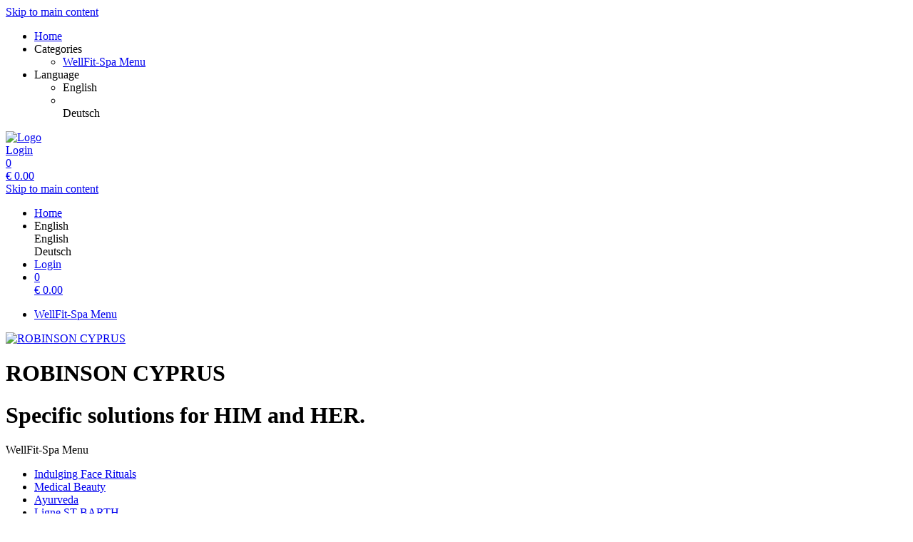

--- FILE ---
content_type: text/html; charset=utf-8
request_url: https://wellfit-spa.cyprus.robinson.com/reservations/category/6497/
body_size: 5034
content:
<!doctype html>
<html lang="en">
<head>
<meta charset="utf-8">
<meta name="viewport" content="width=device-width, initial-scale=1.0, user-scalable=yes, maximum-scale=2"/>
<meta name="google-site-verification" content="bJmfvdN6kP30PX1uKxngCZR_pVIDIjy1FTyzDGHDa60" />
<meta name="robots" content="index, follow" />
<link rel="canonical" href="https://wellfit-spa.cyprus.robinson.com/reservations/category/6497/"/>
<title>ROBINSON CYPRUS: WellFit-Spa Menu - Medical Beauty</title>
<meta property="og:title" content="ROBINSON CYPRUS: WellFit-Spa Menu - Medical Beauty">
<meta property="og:url" content="https://wellfit-spa.cyprus.robinson.com/reservations/category/6497/">
<meta property="og:type" content="website">
<meta property="og:image" content="https://wellfit-spa.cyprus.robinson.com/extern/robinson/ROB_Logo_RGB_pos2.png">
<link rel="shortcut icon" type="image/x-icon" href="/extern/robinson/favicon_blau.ico">
<link rel="icon" type="image/x-icon" href="/extern/robinson/favicon_blau.ico">

<link rel="stylesheet" href="/extern/customFontCss/151/-1/CeraROB.css">
<link rel="stylesheet" href="/gfonts/css?family=Source%20Sans%20Pro:200,200italic,300,300italic,400,400italic,600,600italic,700,700italic,900,900italic&amp;subset=latin-ext">
<link rel="stylesheet" href="/components/select2/dist/css/select2.min.css">
<link rel="stylesheet" type="text/css" href="/extern/css/744.css">
<script nonce="f789b42cda53fbf8f09a5978b602b8df">
window.i18n = {
activated: 'activated',
deactivated: 'deactivated'
};
</script>
<script nonce="f789b42cda53fbf8f09a5978b602b8df" src="/js/vendor.js"></script>
<script nonce="f789b42cda53fbf8f09a5978b602b8df" src="/components/jquery-migrate/dist/jquery-migrate.min.js"></script>
<script nonce="f789b42cda53fbf8f09a5978b602b8df">
(function doEarly () {
if (window.Frontend) {
try {
window.Frontend.early('', false, '/');
} catch (error) {
setTimeout(doEarly, 10);
}
} else {
setTimeout(doEarly, 10);
}
}());
</script>
 
<link rel="stylesheet" href="/css/jquery.nouislider.css" />
<script nonce="f789b42cda53fbf8f09a5978b602b8df" src="/components/nouislider/distribute/nouislider.min.js" async></script>

<script nonce="f789b42cda53fbf8f09a5978b602b8df" src="/js/helper/shop.js"></script>
<script nonce="f789b42cda53fbf8f09a5978b602b8df" src="/js/helper/common-helper.js"></script>
<script nonce="f789b42cda53fbf8f09a5978b602b8df" type="text/javascript"
 src="/js/helper/tracking-helper.js"></script>
<script nonce="f789b42cda53fbf8f09a5978b602b8df" type="text/javascript"
>
Frontend.waitForWindowObject('TrackingHelper', () => {
window.trackingHelper = new TrackingHelper('', '', {"eventsToFire":[{"event":"productImpressions","products":[{"list":"ACTIVITY","templateCategoryId":52181,"id":"6570","name":"iBeauty - Wrinkle Smoother","category":"Medical Beauty","position":1,"_id":"6970c70d9bff67190555ac2f"},{"list":"ACTIVITY","templateCategoryId":52181,"id":"6568","name":"iBeauty - Purity Reviver","category":"Medical Beauty","position":2,"_id":"6970c70d9bff67190555ac30"},{"list":"ACTIVITY","templateCategoryId":52181,"id":"6572","name":"iBeauty - Wrinkle SmootheriBeauty - Youth Activator","category":"Medical Beauty","position":3,"_id":"6970c70d9bff67190555ac31"}],"isEnhancedTracking":true}]});
}, 200, 50);
</script>
<link rel="stylesheet" href="/magnific-popup/dist/magnific-popup.css"/>
<script nonce="f789b42cda53fbf8f09a5978b602b8df" src="/magnific-popup/dist/jquery.magnific-popup.js" async></script>
<script nonce="f789b42cda53fbf8f09a5978b602b8df" src="/components/select2/dist/js/select2.js"></script>
<script nonce="f789b42cda53fbf8f09a5978b602b8df" src="/components/inputmask/dist/jquery.inputmask.js"></script>
<link href="/LC-switch/lc_switch.css" rel="stylesheet"/>
<script nonce="f789b42cda53fbf8f09a5978b602b8df" src="/LC-switch/lc_switch.js?v=1.5" type="text/javascript"></script>
<link href="/components/cookieconsent2/build/cookieconsent.min.css" rel="stylesheet"/>
<script nonce="f789b42cda53fbf8f09a5978b602b8df">
window.addEventListener('DOMContentLoaded', function() {
$(() => {
Frontend.load(false, {
loading: 'Loading...',
close: 'Close',
SCREEN_READER_ONLY_TEXT: "<span class=\"screen-reader-only\">opens in a new tab</span>",
}, false);
Frontend.initSelect2AndInputMask(
"dd/mm/yyyy",
undefined,
"dd/mm/yyyy",
{noResults: "No results found!" }
);
});
});
</script>
<link rel="stylesheet" href="/fontawesome/css/fontawesome.min.css" type="text/css"/>
<link rel="stylesheet" href="/fontawesome/css/solid.min.css" type="text/css"/>
<link rel="stylesheet" href="/fontawesome/css/regular.min.css" type="text/css"/>
</head>
<body class="border-box module-shop module-shop-default">
<noscript>
<div class="no-javascript-error" role="alert">
Please activate Javascript on this site, or it won&#x27;t be displayed correctly!
</div>
</noscript>
<div class="before" aria-hidden="true">
</div>
<div id="background" class="module-shop module-shop-default">
<div class="before" aria-hidden="true"></div>
</div>
<div id="compact-header-wrapper" class="module-shop module-shop-default " aria-hidden="true" role="region" aria-label="Toggle Main Navigation">
<div class="before"></div>
<div id="compact-header" class="module-shop module-shop-default font-compact-header">
<a href="#content" class="screen-reader-only skip-to-content" tabindex="-1" >Skip to main content</a>
<span
id="compact-header-open"
class="fa fa-bars dropdown-list-open   "

aria-label="Open main navigation"
aria-controls="compact-header-dropdown"
aria-expanded="false"
aria-haspopup="menu"
data-label-open="Open main navigation"
data-label-close="Close main navigation"


role="button" tabindex="-1"
></span>
<ul id="compact-header-dropdown" class="dropdown-list" tabindex="-2">
<li>
<a href="/" tabindex="-1" rel="noopener">
<div class="dropdown-list__menu">
<div class="dropdown-list__menu__item">
<div class="dropdown-list__menu__item__icon">
<span

class="fa fa-house   "









role="presentation"
></span>
</div>
<div class="dropdown-list__menu__item__text">
Home
</div>
</div>
</div>
</a>
</li>
<li class="dropdown-list__menu">
<div class="dropdown-list__menu__item">
<div class="dropdown-list__menu__item__icon">
<span

class="fa fa-star   "









role="presentation"
></span>
</div>
<div class="dropdown-list__menu__item__text">
Categories
</div>
</div>
<ul>
<li>
<a href="/reservations/category/" tabindex="-1">
<div class="dropdown-list__menu">
<div class="dropdown-list__menu__item">
<div class="dropdown-list__menu__item__icon">
<span

class="fa fa-check   "









role="presentation"
></span>
</div>
<div class="dropdown-list__menu__item__text">
WellFit-Spa Menu
</div>
</div>
</div>
</a>
</li>
</ul>
</li>
<li class="dropdown-list__menu">
<div class="dropdown-list__menu__item">
<div class="dropdown-list__menu__item__icon">
<span

class="fa fa-globe   "









role="presentation"
></span>
</div>
<div class="dropdown-list__menu__item__text">
Language
</div>
</div>
<ul>
<li class="dropdown-list__menu">
<div role="link" tabindex="-1" class="dropdown-list__menu__item js-change-language m-is-link" data-language="en">
<div class="dropdown-list__menu__item__icon">
<span

class="fa fa-check   "









role="presentation"
></span>
</div>
<div class="dropdown-list__menu__item__text">
English
</div>
</div>
</li>
<li class="dropdown-list__menu">
<div role="link" tabindex="-1" class="dropdown-list__menu__item js-change-language m-is-link" data-language="de">
<div class="dropdown-list__menu__item__icon">
&nbsp;
</div>
<div class="dropdown-list__menu__item__text">
Deutsch
</div>
</div>
</li>
</ul>
</li>
</ul>
<div id="compact-header__logo-wrapper">
<a href="/" tabindex="-1" rel="noopener">
<img id="compact-header__logo" src="/extern/robinson/ROB_Kopf_RGB_pos.png" alt="Logo" />
</a>
</div>
<div class="right">
<a href="/account/login/" class="login" tabindex="-1">
<span

class="fa fa-user copytext1   "









role="presentation"
></span>
<span class="font-compact-header copytext2 hide-when-smartphone-inline">Login</span>
</a>
<a href="/cart/" class="login " tabindex="-1"  aria-label="Shopping bag: 0 Items">
<div class="cart-icon-wrapper">
<span

class="fa fa-cart-shopping copytext1   "









role="presentation"
></span>
<div class="cart__pieces-wrapper">
<div class="cart__pieces copytext3 ">0</div>
</div>
<div class="cart__pieces__timer-wrapper hide">
<div class="cart__pieces__timer copytext3"></div>
</div>
</div>
<span class="cart__total-wrapper button">€&nbsp;<span class="cart__total">0.00</span></span>
</a>
</div>
</div>
</div>
<header id="header" class="module-shop module-shop-default  hide-when-smartphone  style-shop" aria-label="Header">
<div class="before wrapper" aria-hidden="true"><div id="header__background" class=""></div></div>
<a href="#content" class="screen-reader-only skip-to-content" >Skip to main content</a>
<div id="cart-wrapper"
class="wrapper
align-right "> 
<div id="cart-background-wrapper" class="font-header__cart module-shop module-shop-default background-wrapper top">
<div class="before  style-shop"></div>
<div id="cart" class="header-element ">
<div class="before  style-shop"></div>
<ul id="cart-elements" class="">
<li class="cart-elements-item">
<a href="/" rel="noopener">
<div class="cart-elements__link-wrapper">
<span

class="fa fa-house copytext1   "









role="presentation"
></span>
<span class="copytext2">Home</span>
</div>
</a>
</li>
<li class="cart-elements-item">
<div id="cart__language">
<div class="dropdown-frontend cart-dropdown" data-label="Language">
<div class="dropdown-frontend__selected">
<span

class="fa fa-globe copytext1   "









role="presentation"
></span>
<span class="copytext2">English</span>
</div>
<div class="dropdown-frontend__elements" data-selected-value="English">
<div class="before"></div>
<div class="dropdown-frontend__element js-change-language" data-value="English" data-language="en">
<span class="copytext1">English</span>
</div>
<div class="dropdown-frontend__element js-change-language" data-value="Deutsch" data-language="de">
<span class="copytext1">Deutsch</span>
</div>
</div>
</div>
</div>
</li>
<li class="cart-elements-item">
<a href="/account/login/" class="login">
<span

class="fa fa-user copytext1   "









role="presentation"
></span>
<span class="copytext2 hide-when-smartphone-inline">Login</span>
</a>
</li>
<li class="cart-elements-item">
<a href="/cart/" class="login " aria-label="Shopping bag: 0 Items">
<div class="cart-icon-wrapper">
<span

class="fa fa-cart-shopping copytext1   "









role="presentation"
></span>
<div class="cart__pieces-wrapper">
<div class="cart__pieces copytext3">0</div>
</div>
<div class="cart__pieces__timer-wrapper hide">
<div class="cart__pieces__timer copytext3"></div>
</div>
</div>
<span class="cart__total-wrapper button">€&nbsp;<span class="cart__total">0.00</span></span>
</a>
</li>
</ul>
</div>
</div>
</div>
<div id="menu-wrapper"
class="wrapper font-header__menu
align-center "> 
<div id="menu-background-wrapper" class="module-shop module-shop-default background-wrapper bottom">
<div class="before  style-shop"></div>
<div id="menu" class="header-element   style-shop">
<div class="before  style-shop"></div>
<nav id="navigation" aria-label="Shop">
<ul>
<li>
<a href="/reservations/category/" class="navigation__element">
<div class="menu-color-hover module-selected">
WellFit-Spa Menu
</div>
</a>
</li>
</ul>
</nav>
</div>
</div>
</div>
<div id="logo-wrapper" class="wrapper align-left  boxed">
<div id="logo-background-wrapper"
class="background-wrapper top picture">
<div id="logo" class="header-element ">
<a href="/" rel="noopener">
<img src="/extern/robinson/ROB_Logo_RGB_pos2.png" alt="ROBINSON CYPRUS" />
</a>
</div>
</div>
</div>
</header>
<div id="header-color-divider" class="module-shop module-shop-default "></div>
<div id="header-divider-wrapper" class="divider-wrapper

">
<div id="header-divider" class="divider module-shop module-shop-default  ">
</div>
</div>
<main id="content" class="section font-content module-shop module-shop-default ">
<div class="before" aria-hidden="true"></div>
<h1 id="welcome-text__title" class="hide-important">
ROBINSON CYPRUS
</h1>
<script nonce="f789b42cda53fbf8f09a5978b602b8df" type="text/javascript"
>
Frontend.waitForWindowObject('trackingHelper', () => {
trackingHelper.track(TrackingHelper.getTrackingEvents().ADD_IMPRESSIONS);
}, 200, 70);
</script>
<div id="category-page" class=" ">
<div id="all-articles" class="clearfix">
<header id="category-page__header" class="header-box module-shop module-shop-default ">
<div class="before"></div>
<h1 class="header-box__title h1">
Specific solutions for HIM and HER.
</h1>
</header>
<div id="category-page__left" class="js-filter-checkboxes">
<div id="category-page__left__top" class="content-area ">
<div class="before"></div><div class="category">
<nav class="category" aria-label="Categories">
<div class="category__headline h3 font-headline" aria-hidden="true">
WellFit-Spa Menu
</div>
<ul class="category__categories">
<li>
<a href="../6493/">
<div class="category__categories__category copytext2 frontend-button  chooser">
Indulging Face Rituals
</div>
</a>
</li>
<li>
<a href="../6497/">
<div class="category__categories__category copytext2 frontend-button primary-button chooser">
Medical Beauty
</div>
</a>
</li>
<li>
<a href="../6495/">
<div class="category__categories__category copytext2 frontend-button  chooser">
Ayurveda
</div>
</a>
</li>
<li>
<a href="../8814/">
<div class="category__categories__category copytext2 frontend-button  chooser">
Ligne ST BARTH
</div>
</a>
</li>
<li>
<a href="../6496/">
<div class="category__categories__category copytext2 frontend-button  chooser">
Moments of Pure Relaxation
</div>
</a>
</li>
<li>
<a href="../6494/">
<div class="category__categories__category copytext2 frontend-button  chooser">
Massage &amp; Therapy
</div>
</a>
</li>
<li>
<a href="../7682/">
<div class="category__categories__category copytext2 frontend-button  chooser">
Hands and Feets
</div>
</a>
</li>
<li>
<a href="../7048/">
<div class="category__categories__category copytext2 frontend-button  chooser">
Detox Treatments
</div>
</a>
</li>
</ul>
</nav>
</div>

</div><div id="filter-box" class="content-area ">
<div class="before"></div><div class="category toggle clearfix hide-when-not-smartphone">
<button
type="button"
class="category__headline copytext1 right js-filter-toggle"
aria-expanded="true"
aria-controls="category-filter-panel"
>
<span class="font-headline">Filter/sort</span>
<span class="icon-arrow" aria-hidden="true"></span>
</button>
</div>
<div class="hide-when-smartphone">
<div class="h3 font-headline">Filter</div>
</div>
<div id="category-filter-panel" class="category-filter-panel" aria-hidden="false">
<div class="category is-toggleable">
<div class="category__headline copytext1 font-headline">
<div class="category__headline__slider-drag center">
<div class="category__headline__slider-drag__text copytext2" data-time-setting="">

<span class="category__headline__slider-drag__text__value copytext2" role="none"></span>
</div>
</div>
<span id="duration_label">Duration</span>
</div>
<div class="category__categories">
<div class="slider noUi-extended" data-min="30" data-max="60" data-name="duration" data-aria-labelledby="duration_label"></div>
<div class="slider-values clearfix copytext2">
<div class="slider__min"><span class="slider__min__value"></span> Min</div>
<div class="slider__max"><span class="slider__max__value"></span> Min</div>
</div>
</div>
</div>
</div>

</div><div id="articles-info" class="screen-reader-only" aria-live="polite"></div>
</div>
<div class="clearfix clearfix-right">
<div class="category-page__right">
<div class="articles-frame">
<div class="content-area articles-loading hide">
<div class="before"></div><span

class="fa fa-spinner animate-spin   "









role="presentation"
></span>
 Loading...

</div><ol class="articles clearfix columns-3">
<li class="article-wrapper even hover-effect article-row has-picture has-duration"
data-ra-template-id="6570">
<a href="/reservations/template/6570/?">
<div class="content-area article hover">
<div class="before"></div><div class="picture-wrapper" aria-hidden="true">
<div class="picture openable-picture">
<img src="/extern/template-pictures/58467.jpg" alt="" />
</div>
</div>
<div class="info clearfix">
<div class="info__left">
<h2 class="note headline h3 font-headline ">
iBeauty - Wrinkle Smoother
</h2>
<div class="description ">
Intensive smoothing and reactivation of your skin regeneration | Fine as well as noticeable lines do notstand a chance due to precise micromassage with ultrasound and radiofrequency. The following mask concludes your freshness boost.
</div>
</div>
<div class="duration font-headline">
<span class="duration__minutes h3">
60
</span>
<span class="duration__append copytext1">
Min
</span>
</div>
<div class="price h3 font-headline">
€&nbsp;<span class="article-price">118.00</span>
</div>
</div>

</div></a>
</li>
<li class="article-wrapper hover-effect article-row has-picture has-duration"
data-ra-template-id="6568">
<a href="/reservations/template/6568/?">
<div class="content-area article hover">
<div class="before"></div><div class="picture-wrapper" aria-hidden="true">
<div class="picture openable-picture">
<img src="/extern/template-pictures/58466.jpg" alt="" />
</div>
</div>
<div class="info clearfix">
<div class="info__left">
<h2 class="note headline h3 font-headline ">
iBeauty - Purity Reviver
</h2>
<div class="description ">
For impure and oily skin | This intensive deep cleansing treatment with low-frequency and high-frequency ultrasound clears the pores, reduces sebum production and restores your skin´s balance.
</div>
</div>
<div class="duration font-headline">
<span class="duration__minutes h3">
30
</span>
<span class="duration__append copytext1">
Min
</span>
</div>
<div class="price h3 font-headline">
€&nbsp;<span class="article-price">60.00</span>
</div>
</div>

</div></a>
</li>
<li class="article-wrapper even hover-effect article-row has-picture has-duration"
data-ra-template-id="6572">
<a href="/reservations/template/6572/?">
<div class="content-area article hover">
<div class="before"></div><div class="picture-wrapper" aria-hidden="true">
<div class="picture openable-picture">
<img src="/extern/template-pictures/58468.jpg" alt="" />
</div>
</div>
<div class="info clearfix">
<div class="info__left">
<h2 class="note headline h3 font-headline ">
iBeauty - Wrinkle SmootheriBeauty - Youth Activator
</h2>
<div class="description ">
Use your vacation for a rejuvenating cure with intensive, long-lasting results | This high-tech treatment works like a fountain of youth for your skin because it tightens and models your facial contours by activating the collagen fibres. The combination of gentle radiofrequency and precious active ingredients from the spirulina algae plumps up your skin right after the first treatment.
</div>
</div>
<div class="duration font-headline">
<span class="duration__minutes h3">
45
</span>
<span class="duration__append copytext1">
Min
</span>
</div>
<div class="price h3 font-headline">
€&nbsp;<span class="article-price">88.00</span>
</div>
</div>

</div></a>
</li>
</ol>
<div id="pages" class="pages">
</div>
</div>
<script nonce="f789b42cda53fbf8f09a5978b602b8df">
ShopHelper.sliderValues = [{"name":"duration","minutes":true,"min":30,"max":60}];
</script>
</div>
</div>
</div>
</div>
<script nonce="f789b42cda53fbf8f09a5978b602b8df">
$(function initCategoryNow () {
ShopHelper.initCategoryPage("", {
loading: 'Loading...',
apply: 'Apply',
invalidEMailAddress: 'Invalid E-Mail-Address!',
responses: {
login_failed: 'Login Failed!',
webservice_offline: 'Webservice unavailable!',
wrong_birthday: 'Your Birthday looks wrong. Please correct it!'
},
missingFieldsPrefix: 'Missing fields:'
});
});
</script>

</main>
<div id="footer-divider-wrapper" aria-hidden="true" class="divider-wrapper

">
<div id="footer-divider" class="divider module-shop module-shop-default ">
</div>
</div>
<div id="footer-color-divider" class="module-shop module-shop-default"></div>
<footer id="footer-wrapper"
class="font-footer module-shop module-shop-default">
<div class="before" aria-hidden="true"></div>
<div id="footer" class="module-shop module-shop-default" aria-live="polite">
<div class="dropdown-row m-count-3">
<div id="legal" class="element clearfix">
<h2 class="element__headline element__headline--disabled hide-when-smartphone h3 font-footer">
Legal
<span

class="fa fa-chevron-down expand open-menu   "









role="presentation"
></span>
</h2>
<h2 class="element__headline hide-when-not-smartphone h3 font-footer" role="button" tabindex="0" aria-expanded="false">
Legal
<span

class="fa fa-chevron-down expand open-menu   "









role="presentation"
></span>
</h2>
<ul class="element__text copytext2" aria-label="Legal">
<li>
<span class=""><a href="https://www.robinson.com/en/en/data-protection/" target="_blank" class="list" rel="noopener">Privacy Policy<span class="screen-reader-only">opens in a new tab</span><span class="screen-reader-only">Leads to an external site</span></a></span>
</li>
<li>
<span class=""><a href="https://www.robinson.com/en/en/agb/" target="_blank" class="list" rel="noopener">Terms and Conditions<span class="screen-reader-only">opens in a new tab</span><span class="screen-reader-only">Leads to an external site</span></a></span>
</li>
<li>
<span class=""><a href="/texts/8018/" target="_self" class="list">Cancellation conditions</a></span>
</li>
<li>
<span class=""><a href="/texts/46981/" target="_self" class="list">Sitemap</a></span>
</li>
</ul>
</div>
<div id="company" class="element last clearfix">
<h2 class="element__headline element__headline--disabled hide-when-smartphone h3 font-footer">
Company
<span

class="fa fa-chevron-down expand open-menu   "









role="presentation"
></span>
</h2>
<h2 class="element__headline hide-when-not-smartphone h3 font-footer" role="button" tabindex="0" aria-expanded="false">
Company
<span

class="fa fa-chevron-down expand open-menu   "









role="presentation"
></span>
</h2>
<ul class="element__text copytext2" aria-label="Company">
<li>
<span class=""><a href="/texts/8003/" target="_self" class="list">Contact</a></span>
</li>
</ul>
</div>
<div id="social" class="element">
<h2 class="element__headline element__headline--disabled hide-when-smartphone h3 font-footer">
Social
<span

class="fa fa-chevron-down expand open-menu   "









role="presentation"
></span>
</h2>
<h2 class="element__headline hide-when-not-smartphone h3 font-footer" role="button" tabindex="0" aria-expanded="false">
Social
<span

class="fa fa-chevron-down expand open-menu   "









role="presentation"
></span>
</h2>
<ul class="element__text copytext2" aria-label="Social">
<li>
<a href="https://www.facebook.com/robinsonclub" target="_blank" rel="noopener">
<img src="/assets/frontend_images/social/SocialIcons_Facebook_c.png" alt="Facebook" class="social__logo" role="presentation" />
<span>Facebook</span>
<span class="screen-reader-only">opens in a new tab</span>
<span class="screen-reader-only">Leads to an external site</span>
</a>
</li>
<li>
<a href="https://www.twitter.com/robinson" target="_blank" rel="noopener">
<img src="/assets/frontend_images/social/SocialIcons_Twitter_c.png" alt="Twitter" class="social__logo" role="presentation" />
<span>Twitter</span>
<span class="screen-reader-only">opens in a new tab</span>
<span class="screen-reader-only">Leads to an external site</span>
</a>
</li>
</ul>
</div>
</div>
<div id="ssl-logo">
<img src="/assets/frontend_images/logos/letsencrypt.png" alt="SSL Logo" />
</div>
<div id="bottom" class="center-text copytext3">
<div class="js-show-cookie-floater" role="button" tabindex="0" aria-haspopup="dialog">Display/Change Cookie Settings</div>
<div id="copyright">&copy; copyright 2026 - ROBINSON CYPRUS</div>
</div>
<div class="center-text copytext3"><a href="https://www.tac.eu.com" target="_blank" rel="noopener">Technical Implementation: TAC | The Assistant Company<span class="screen-reader-only">opens in a new tab</span>
</a></div>
</div>
</footer>
<script nonce="f789b42cda53fbf8f09a5978b602b8df" src="/components/cookieconsent2/build/cookieconsent.min.js"></script>
<script nonce="f789b42cda53fbf8f09a5978b602b8df" src="/js/helper/cookie-dialog.js"></script>
<script nonce="f789b42cda53fbf8f09a5978b602b8df">
$(() => {
Frontend.initCookieFloater("<span class=\"copytext2\" role=\"dialog\" aria-labelledby=\"cookie-title\" aria-describedby=\"cookie-description\" aria-modal=\"true\">\n<div id=\"cookie-title\" class=\"screen-reader-only\">Cookie Settings</div>\n<div id=\"cookie-description\" class=\"screen-reader-only\">Manage your cookie preferences</div>\n<div class=\"cookie-text\">\nWe use cookies on our website. Some of them are essential, while others help us improve this website and your experience. By continuing to use the website, you accept the use of cookies. For more information about cookies, please see our Privacy Policy.\n</div>\n<div class=\"cookie-switches\">\n<span class=\"cookie-switch\" data-name=\"functional\">\nFunctional\n<input class=\"better-switch\" type=\"checkbox\" name=\"functional\" value=\"1\" data-label=\"Functional\" aria-label=\"Functional\">\n</span>\n<span class=\"cookie-switch\" data-name=\"performance\">\nPerformance\n<input class=\"better-switch\" type=\"checkbox\" name=\"performance\" value=\"1\" data-label=\"Performance\" aria-label=\"Performance\">\n</span>\n<span class=\"cookie-link js-open-popup-link full-width-smartphone-important\" role=\"button\" tabindex=\"0\" aria-haspopup=\"dialog\" data-mfp-src=\"/cookie/\">\nShow Details\n</span>\n</div>\n<div class=\"cookie-button-wrapper\" role=\"group\">\n<button \n\n\nclass=\"frontend-button\ncookie-button save-cookie-button\">\n\n\n\nSave\n\n\n</button>\n<button \n\n\nclass=\"frontend-button\ncookie-button reject-button\">\n\n\n\nReject\n\n\n</button>\n<button \n\n\nclass=\"frontend-button\ncookie-button accept-all-cookies\">\n\n\n\nAccept All\n\n\n</button>\n</div>\n</span>\n");
});
</script>
</body>
</html>
